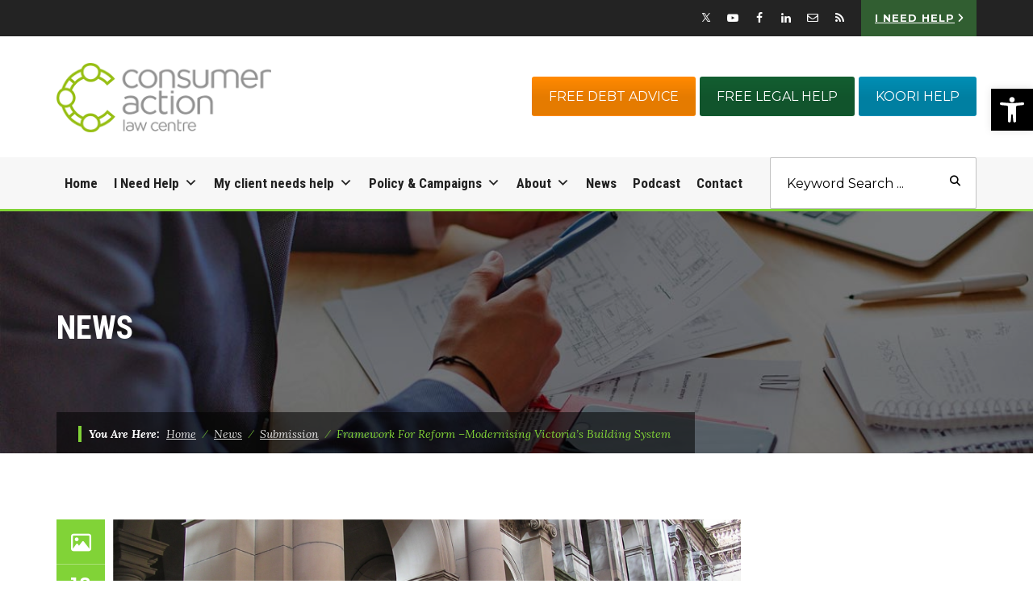

--- FILE ---
content_type: text/html; charset=utf-8
request_url: https://www.google.com/recaptcha/api2/anchor?ar=1&k=6LcHqwskAAAAAGW_cMaa74HJ-T25Fj0NPOvPMVJB&co=aHR0cHM6Ly9jb25zdW1lcmFjdGlvbi5vcmcuYXU6NDQz&hl=en&v=PoyoqOPhxBO7pBk68S4YbpHZ&size=invisible&anchor-ms=20000&execute-ms=30000&cb=7i1vqmxz4ptl
body_size: 48592
content:
<!DOCTYPE HTML><html dir="ltr" lang="en"><head><meta http-equiv="Content-Type" content="text/html; charset=UTF-8">
<meta http-equiv="X-UA-Compatible" content="IE=edge">
<title>reCAPTCHA</title>
<style type="text/css">
/* cyrillic-ext */
@font-face {
  font-family: 'Roboto';
  font-style: normal;
  font-weight: 400;
  font-stretch: 100%;
  src: url(//fonts.gstatic.com/s/roboto/v48/KFO7CnqEu92Fr1ME7kSn66aGLdTylUAMa3GUBHMdazTgWw.woff2) format('woff2');
  unicode-range: U+0460-052F, U+1C80-1C8A, U+20B4, U+2DE0-2DFF, U+A640-A69F, U+FE2E-FE2F;
}
/* cyrillic */
@font-face {
  font-family: 'Roboto';
  font-style: normal;
  font-weight: 400;
  font-stretch: 100%;
  src: url(//fonts.gstatic.com/s/roboto/v48/KFO7CnqEu92Fr1ME7kSn66aGLdTylUAMa3iUBHMdazTgWw.woff2) format('woff2');
  unicode-range: U+0301, U+0400-045F, U+0490-0491, U+04B0-04B1, U+2116;
}
/* greek-ext */
@font-face {
  font-family: 'Roboto';
  font-style: normal;
  font-weight: 400;
  font-stretch: 100%;
  src: url(//fonts.gstatic.com/s/roboto/v48/KFO7CnqEu92Fr1ME7kSn66aGLdTylUAMa3CUBHMdazTgWw.woff2) format('woff2');
  unicode-range: U+1F00-1FFF;
}
/* greek */
@font-face {
  font-family: 'Roboto';
  font-style: normal;
  font-weight: 400;
  font-stretch: 100%;
  src: url(//fonts.gstatic.com/s/roboto/v48/KFO7CnqEu92Fr1ME7kSn66aGLdTylUAMa3-UBHMdazTgWw.woff2) format('woff2');
  unicode-range: U+0370-0377, U+037A-037F, U+0384-038A, U+038C, U+038E-03A1, U+03A3-03FF;
}
/* math */
@font-face {
  font-family: 'Roboto';
  font-style: normal;
  font-weight: 400;
  font-stretch: 100%;
  src: url(//fonts.gstatic.com/s/roboto/v48/KFO7CnqEu92Fr1ME7kSn66aGLdTylUAMawCUBHMdazTgWw.woff2) format('woff2');
  unicode-range: U+0302-0303, U+0305, U+0307-0308, U+0310, U+0312, U+0315, U+031A, U+0326-0327, U+032C, U+032F-0330, U+0332-0333, U+0338, U+033A, U+0346, U+034D, U+0391-03A1, U+03A3-03A9, U+03B1-03C9, U+03D1, U+03D5-03D6, U+03F0-03F1, U+03F4-03F5, U+2016-2017, U+2034-2038, U+203C, U+2040, U+2043, U+2047, U+2050, U+2057, U+205F, U+2070-2071, U+2074-208E, U+2090-209C, U+20D0-20DC, U+20E1, U+20E5-20EF, U+2100-2112, U+2114-2115, U+2117-2121, U+2123-214F, U+2190, U+2192, U+2194-21AE, U+21B0-21E5, U+21F1-21F2, U+21F4-2211, U+2213-2214, U+2216-22FF, U+2308-230B, U+2310, U+2319, U+231C-2321, U+2336-237A, U+237C, U+2395, U+239B-23B7, U+23D0, U+23DC-23E1, U+2474-2475, U+25AF, U+25B3, U+25B7, U+25BD, U+25C1, U+25CA, U+25CC, U+25FB, U+266D-266F, U+27C0-27FF, U+2900-2AFF, U+2B0E-2B11, U+2B30-2B4C, U+2BFE, U+3030, U+FF5B, U+FF5D, U+1D400-1D7FF, U+1EE00-1EEFF;
}
/* symbols */
@font-face {
  font-family: 'Roboto';
  font-style: normal;
  font-weight: 400;
  font-stretch: 100%;
  src: url(//fonts.gstatic.com/s/roboto/v48/KFO7CnqEu92Fr1ME7kSn66aGLdTylUAMaxKUBHMdazTgWw.woff2) format('woff2');
  unicode-range: U+0001-000C, U+000E-001F, U+007F-009F, U+20DD-20E0, U+20E2-20E4, U+2150-218F, U+2190, U+2192, U+2194-2199, U+21AF, U+21E6-21F0, U+21F3, U+2218-2219, U+2299, U+22C4-22C6, U+2300-243F, U+2440-244A, U+2460-24FF, U+25A0-27BF, U+2800-28FF, U+2921-2922, U+2981, U+29BF, U+29EB, U+2B00-2BFF, U+4DC0-4DFF, U+FFF9-FFFB, U+10140-1018E, U+10190-1019C, U+101A0, U+101D0-101FD, U+102E0-102FB, U+10E60-10E7E, U+1D2C0-1D2D3, U+1D2E0-1D37F, U+1F000-1F0FF, U+1F100-1F1AD, U+1F1E6-1F1FF, U+1F30D-1F30F, U+1F315, U+1F31C, U+1F31E, U+1F320-1F32C, U+1F336, U+1F378, U+1F37D, U+1F382, U+1F393-1F39F, U+1F3A7-1F3A8, U+1F3AC-1F3AF, U+1F3C2, U+1F3C4-1F3C6, U+1F3CA-1F3CE, U+1F3D4-1F3E0, U+1F3ED, U+1F3F1-1F3F3, U+1F3F5-1F3F7, U+1F408, U+1F415, U+1F41F, U+1F426, U+1F43F, U+1F441-1F442, U+1F444, U+1F446-1F449, U+1F44C-1F44E, U+1F453, U+1F46A, U+1F47D, U+1F4A3, U+1F4B0, U+1F4B3, U+1F4B9, U+1F4BB, U+1F4BF, U+1F4C8-1F4CB, U+1F4D6, U+1F4DA, U+1F4DF, U+1F4E3-1F4E6, U+1F4EA-1F4ED, U+1F4F7, U+1F4F9-1F4FB, U+1F4FD-1F4FE, U+1F503, U+1F507-1F50B, U+1F50D, U+1F512-1F513, U+1F53E-1F54A, U+1F54F-1F5FA, U+1F610, U+1F650-1F67F, U+1F687, U+1F68D, U+1F691, U+1F694, U+1F698, U+1F6AD, U+1F6B2, U+1F6B9-1F6BA, U+1F6BC, U+1F6C6-1F6CF, U+1F6D3-1F6D7, U+1F6E0-1F6EA, U+1F6F0-1F6F3, U+1F6F7-1F6FC, U+1F700-1F7FF, U+1F800-1F80B, U+1F810-1F847, U+1F850-1F859, U+1F860-1F887, U+1F890-1F8AD, U+1F8B0-1F8BB, U+1F8C0-1F8C1, U+1F900-1F90B, U+1F93B, U+1F946, U+1F984, U+1F996, U+1F9E9, U+1FA00-1FA6F, U+1FA70-1FA7C, U+1FA80-1FA89, U+1FA8F-1FAC6, U+1FACE-1FADC, U+1FADF-1FAE9, U+1FAF0-1FAF8, U+1FB00-1FBFF;
}
/* vietnamese */
@font-face {
  font-family: 'Roboto';
  font-style: normal;
  font-weight: 400;
  font-stretch: 100%;
  src: url(//fonts.gstatic.com/s/roboto/v48/KFO7CnqEu92Fr1ME7kSn66aGLdTylUAMa3OUBHMdazTgWw.woff2) format('woff2');
  unicode-range: U+0102-0103, U+0110-0111, U+0128-0129, U+0168-0169, U+01A0-01A1, U+01AF-01B0, U+0300-0301, U+0303-0304, U+0308-0309, U+0323, U+0329, U+1EA0-1EF9, U+20AB;
}
/* latin-ext */
@font-face {
  font-family: 'Roboto';
  font-style: normal;
  font-weight: 400;
  font-stretch: 100%;
  src: url(//fonts.gstatic.com/s/roboto/v48/KFO7CnqEu92Fr1ME7kSn66aGLdTylUAMa3KUBHMdazTgWw.woff2) format('woff2');
  unicode-range: U+0100-02BA, U+02BD-02C5, U+02C7-02CC, U+02CE-02D7, U+02DD-02FF, U+0304, U+0308, U+0329, U+1D00-1DBF, U+1E00-1E9F, U+1EF2-1EFF, U+2020, U+20A0-20AB, U+20AD-20C0, U+2113, U+2C60-2C7F, U+A720-A7FF;
}
/* latin */
@font-face {
  font-family: 'Roboto';
  font-style: normal;
  font-weight: 400;
  font-stretch: 100%;
  src: url(//fonts.gstatic.com/s/roboto/v48/KFO7CnqEu92Fr1ME7kSn66aGLdTylUAMa3yUBHMdazQ.woff2) format('woff2');
  unicode-range: U+0000-00FF, U+0131, U+0152-0153, U+02BB-02BC, U+02C6, U+02DA, U+02DC, U+0304, U+0308, U+0329, U+2000-206F, U+20AC, U+2122, U+2191, U+2193, U+2212, U+2215, U+FEFF, U+FFFD;
}
/* cyrillic-ext */
@font-face {
  font-family: 'Roboto';
  font-style: normal;
  font-weight: 500;
  font-stretch: 100%;
  src: url(//fonts.gstatic.com/s/roboto/v48/KFO7CnqEu92Fr1ME7kSn66aGLdTylUAMa3GUBHMdazTgWw.woff2) format('woff2');
  unicode-range: U+0460-052F, U+1C80-1C8A, U+20B4, U+2DE0-2DFF, U+A640-A69F, U+FE2E-FE2F;
}
/* cyrillic */
@font-face {
  font-family: 'Roboto';
  font-style: normal;
  font-weight: 500;
  font-stretch: 100%;
  src: url(//fonts.gstatic.com/s/roboto/v48/KFO7CnqEu92Fr1ME7kSn66aGLdTylUAMa3iUBHMdazTgWw.woff2) format('woff2');
  unicode-range: U+0301, U+0400-045F, U+0490-0491, U+04B0-04B1, U+2116;
}
/* greek-ext */
@font-face {
  font-family: 'Roboto';
  font-style: normal;
  font-weight: 500;
  font-stretch: 100%;
  src: url(//fonts.gstatic.com/s/roboto/v48/KFO7CnqEu92Fr1ME7kSn66aGLdTylUAMa3CUBHMdazTgWw.woff2) format('woff2');
  unicode-range: U+1F00-1FFF;
}
/* greek */
@font-face {
  font-family: 'Roboto';
  font-style: normal;
  font-weight: 500;
  font-stretch: 100%;
  src: url(//fonts.gstatic.com/s/roboto/v48/KFO7CnqEu92Fr1ME7kSn66aGLdTylUAMa3-UBHMdazTgWw.woff2) format('woff2');
  unicode-range: U+0370-0377, U+037A-037F, U+0384-038A, U+038C, U+038E-03A1, U+03A3-03FF;
}
/* math */
@font-face {
  font-family: 'Roboto';
  font-style: normal;
  font-weight: 500;
  font-stretch: 100%;
  src: url(//fonts.gstatic.com/s/roboto/v48/KFO7CnqEu92Fr1ME7kSn66aGLdTylUAMawCUBHMdazTgWw.woff2) format('woff2');
  unicode-range: U+0302-0303, U+0305, U+0307-0308, U+0310, U+0312, U+0315, U+031A, U+0326-0327, U+032C, U+032F-0330, U+0332-0333, U+0338, U+033A, U+0346, U+034D, U+0391-03A1, U+03A3-03A9, U+03B1-03C9, U+03D1, U+03D5-03D6, U+03F0-03F1, U+03F4-03F5, U+2016-2017, U+2034-2038, U+203C, U+2040, U+2043, U+2047, U+2050, U+2057, U+205F, U+2070-2071, U+2074-208E, U+2090-209C, U+20D0-20DC, U+20E1, U+20E5-20EF, U+2100-2112, U+2114-2115, U+2117-2121, U+2123-214F, U+2190, U+2192, U+2194-21AE, U+21B0-21E5, U+21F1-21F2, U+21F4-2211, U+2213-2214, U+2216-22FF, U+2308-230B, U+2310, U+2319, U+231C-2321, U+2336-237A, U+237C, U+2395, U+239B-23B7, U+23D0, U+23DC-23E1, U+2474-2475, U+25AF, U+25B3, U+25B7, U+25BD, U+25C1, U+25CA, U+25CC, U+25FB, U+266D-266F, U+27C0-27FF, U+2900-2AFF, U+2B0E-2B11, U+2B30-2B4C, U+2BFE, U+3030, U+FF5B, U+FF5D, U+1D400-1D7FF, U+1EE00-1EEFF;
}
/* symbols */
@font-face {
  font-family: 'Roboto';
  font-style: normal;
  font-weight: 500;
  font-stretch: 100%;
  src: url(//fonts.gstatic.com/s/roboto/v48/KFO7CnqEu92Fr1ME7kSn66aGLdTylUAMaxKUBHMdazTgWw.woff2) format('woff2');
  unicode-range: U+0001-000C, U+000E-001F, U+007F-009F, U+20DD-20E0, U+20E2-20E4, U+2150-218F, U+2190, U+2192, U+2194-2199, U+21AF, U+21E6-21F0, U+21F3, U+2218-2219, U+2299, U+22C4-22C6, U+2300-243F, U+2440-244A, U+2460-24FF, U+25A0-27BF, U+2800-28FF, U+2921-2922, U+2981, U+29BF, U+29EB, U+2B00-2BFF, U+4DC0-4DFF, U+FFF9-FFFB, U+10140-1018E, U+10190-1019C, U+101A0, U+101D0-101FD, U+102E0-102FB, U+10E60-10E7E, U+1D2C0-1D2D3, U+1D2E0-1D37F, U+1F000-1F0FF, U+1F100-1F1AD, U+1F1E6-1F1FF, U+1F30D-1F30F, U+1F315, U+1F31C, U+1F31E, U+1F320-1F32C, U+1F336, U+1F378, U+1F37D, U+1F382, U+1F393-1F39F, U+1F3A7-1F3A8, U+1F3AC-1F3AF, U+1F3C2, U+1F3C4-1F3C6, U+1F3CA-1F3CE, U+1F3D4-1F3E0, U+1F3ED, U+1F3F1-1F3F3, U+1F3F5-1F3F7, U+1F408, U+1F415, U+1F41F, U+1F426, U+1F43F, U+1F441-1F442, U+1F444, U+1F446-1F449, U+1F44C-1F44E, U+1F453, U+1F46A, U+1F47D, U+1F4A3, U+1F4B0, U+1F4B3, U+1F4B9, U+1F4BB, U+1F4BF, U+1F4C8-1F4CB, U+1F4D6, U+1F4DA, U+1F4DF, U+1F4E3-1F4E6, U+1F4EA-1F4ED, U+1F4F7, U+1F4F9-1F4FB, U+1F4FD-1F4FE, U+1F503, U+1F507-1F50B, U+1F50D, U+1F512-1F513, U+1F53E-1F54A, U+1F54F-1F5FA, U+1F610, U+1F650-1F67F, U+1F687, U+1F68D, U+1F691, U+1F694, U+1F698, U+1F6AD, U+1F6B2, U+1F6B9-1F6BA, U+1F6BC, U+1F6C6-1F6CF, U+1F6D3-1F6D7, U+1F6E0-1F6EA, U+1F6F0-1F6F3, U+1F6F7-1F6FC, U+1F700-1F7FF, U+1F800-1F80B, U+1F810-1F847, U+1F850-1F859, U+1F860-1F887, U+1F890-1F8AD, U+1F8B0-1F8BB, U+1F8C0-1F8C1, U+1F900-1F90B, U+1F93B, U+1F946, U+1F984, U+1F996, U+1F9E9, U+1FA00-1FA6F, U+1FA70-1FA7C, U+1FA80-1FA89, U+1FA8F-1FAC6, U+1FACE-1FADC, U+1FADF-1FAE9, U+1FAF0-1FAF8, U+1FB00-1FBFF;
}
/* vietnamese */
@font-face {
  font-family: 'Roboto';
  font-style: normal;
  font-weight: 500;
  font-stretch: 100%;
  src: url(//fonts.gstatic.com/s/roboto/v48/KFO7CnqEu92Fr1ME7kSn66aGLdTylUAMa3OUBHMdazTgWw.woff2) format('woff2');
  unicode-range: U+0102-0103, U+0110-0111, U+0128-0129, U+0168-0169, U+01A0-01A1, U+01AF-01B0, U+0300-0301, U+0303-0304, U+0308-0309, U+0323, U+0329, U+1EA0-1EF9, U+20AB;
}
/* latin-ext */
@font-face {
  font-family: 'Roboto';
  font-style: normal;
  font-weight: 500;
  font-stretch: 100%;
  src: url(//fonts.gstatic.com/s/roboto/v48/KFO7CnqEu92Fr1ME7kSn66aGLdTylUAMa3KUBHMdazTgWw.woff2) format('woff2');
  unicode-range: U+0100-02BA, U+02BD-02C5, U+02C7-02CC, U+02CE-02D7, U+02DD-02FF, U+0304, U+0308, U+0329, U+1D00-1DBF, U+1E00-1E9F, U+1EF2-1EFF, U+2020, U+20A0-20AB, U+20AD-20C0, U+2113, U+2C60-2C7F, U+A720-A7FF;
}
/* latin */
@font-face {
  font-family: 'Roboto';
  font-style: normal;
  font-weight: 500;
  font-stretch: 100%;
  src: url(//fonts.gstatic.com/s/roboto/v48/KFO7CnqEu92Fr1ME7kSn66aGLdTylUAMa3yUBHMdazQ.woff2) format('woff2');
  unicode-range: U+0000-00FF, U+0131, U+0152-0153, U+02BB-02BC, U+02C6, U+02DA, U+02DC, U+0304, U+0308, U+0329, U+2000-206F, U+20AC, U+2122, U+2191, U+2193, U+2212, U+2215, U+FEFF, U+FFFD;
}
/* cyrillic-ext */
@font-face {
  font-family: 'Roboto';
  font-style: normal;
  font-weight: 900;
  font-stretch: 100%;
  src: url(//fonts.gstatic.com/s/roboto/v48/KFO7CnqEu92Fr1ME7kSn66aGLdTylUAMa3GUBHMdazTgWw.woff2) format('woff2');
  unicode-range: U+0460-052F, U+1C80-1C8A, U+20B4, U+2DE0-2DFF, U+A640-A69F, U+FE2E-FE2F;
}
/* cyrillic */
@font-face {
  font-family: 'Roboto';
  font-style: normal;
  font-weight: 900;
  font-stretch: 100%;
  src: url(//fonts.gstatic.com/s/roboto/v48/KFO7CnqEu92Fr1ME7kSn66aGLdTylUAMa3iUBHMdazTgWw.woff2) format('woff2');
  unicode-range: U+0301, U+0400-045F, U+0490-0491, U+04B0-04B1, U+2116;
}
/* greek-ext */
@font-face {
  font-family: 'Roboto';
  font-style: normal;
  font-weight: 900;
  font-stretch: 100%;
  src: url(//fonts.gstatic.com/s/roboto/v48/KFO7CnqEu92Fr1ME7kSn66aGLdTylUAMa3CUBHMdazTgWw.woff2) format('woff2');
  unicode-range: U+1F00-1FFF;
}
/* greek */
@font-face {
  font-family: 'Roboto';
  font-style: normal;
  font-weight: 900;
  font-stretch: 100%;
  src: url(//fonts.gstatic.com/s/roboto/v48/KFO7CnqEu92Fr1ME7kSn66aGLdTylUAMa3-UBHMdazTgWw.woff2) format('woff2');
  unicode-range: U+0370-0377, U+037A-037F, U+0384-038A, U+038C, U+038E-03A1, U+03A3-03FF;
}
/* math */
@font-face {
  font-family: 'Roboto';
  font-style: normal;
  font-weight: 900;
  font-stretch: 100%;
  src: url(//fonts.gstatic.com/s/roboto/v48/KFO7CnqEu92Fr1ME7kSn66aGLdTylUAMawCUBHMdazTgWw.woff2) format('woff2');
  unicode-range: U+0302-0303, U+0305, U+0307-0308, U+0310, U+0312, U+0315, U+031A, U+0326-0327, U+032C, U+032F-0330, U+0332-0333, U+0338, U+033A, U+0346, U+034D, U+0391-03A1, U+03A3-03A9, U+03B1-03C9, U+03D1, U+03D5-03D6, U+03F0-03F1, U+03F4-03F5, U+2016-2017, U+2034-2038, U+203C, U+2040, U+2043, U+2047, U+2050, U+2057, U+205F, U+2070-2071, U+2074-208E, U+2090-209C, U+20D0-20DC, U+20E1, U+20E5-20EF, U+2100-2112, U+2114-2115, U+2117-2121, U+2123-214F, U+2190, U+2192, U+2194-21AE, U+21B0-21E5, U+21F1-21F2, U+21F4-2211, U+2213-2214, U+2216-22FF, U+2308-230B, U+2310, U+2319, U+231C-2321, U+2336-237A, U+237C, U+2395, U+239B-23B7, U+23D0, U+23DC-23E1, U+2474-2475, U+25AF, U+25B3, U+25B7, U+25BD, U+25C1, U+25CA, U+25CC, U+25FB, U+266D-266F, U+27C0-27FF, U+2900-2AFF, U+2B0E-2B11, U+2B30-2B4C, U+2BFE, U+3030, U+FF5B, U+FF5D, U+1D400-1D7FF, U+1EE00-1EEFF;
}
/* symbols */
@font-face {
  font-family: 'Roboto';
  font-style: normal;
  font-weight: 900;
  font-stretch: 100%;
  src: url(//fonts.gstatic.com/s/roboto/v48/KFO7CnqEu92Fr1ME7kSn66aGLdTylUAMaxKUBHMdazTgWw.woff2) format('woff2');
  unicode-range: U+0001-000C, U+000E-001F, U+007F-009F, U+20DD-20E0, U+20E2-20E4, U+2150-218F, U+2190, U+2192, U+2194-2199, U+21AF, U+21E6-21F0, U+21F3, U+2218-2219, U+2299, U+22C4-22C6, U+2300-243F, U+2440-244A, U+2460-24FF, U+25A0-27BF, U+2800-28FF, U+2921-2922, U+2981, U+29BF, U+29EB, U+2B00-2BFF, U+4DC0-4DFF, U+FFF9-FFFB, U+10140-1018E, U+10190-1019C, U+101A0, U+101D0-101FD, U+102E0-102FB, U+10E60-10E7E, U+1D2C0-1D2D3, U+1D2E0-1D37F, U+1F000-1F0FF, U+1F100-1F1AD, U+1F1E6-1F1FF, U+1F30D-1F30F, U+1F315, U+1F31C, U+1F31E, U+1F320-1F32C, U+1F336, U+1F378, U+1F37D, U+1F382, U+1F393-1F39F, U+1F3A7-1F3A8, U+1F3AC-1F3AF, U+1F3C2, U+1F3C4-1F3C6, U+1F3CA-1F3CE, U+1F3D4-1F3E0, U+1F3ED, U+1F3F1-1F3F3, U+1F3F5-1F3F7, U+1F408, U+1F415, U+1F41F, U+1F426, U+1F43F, U+1F441-1F442, U+1F444, U+1F446-1F449, U+1F44C-1F44E, U+1F453, U+1F46A, U+1F47D, U+1F4A3, U+1F4B0, U+1F4B3, U+1F4B9, U+1F4BB, U+1F4BF, U+1F4C8-1F4CB, U+1F4D6, U+1F4DA, U+1F4DF, U+1F4E3-1F4E6, U+1F4EA-1F4ED, U+1F4F7, U+1F4F9-1F4FB, U+1F4FD-1F4FE, U+1F503, U+1F507-1F50B, U+1F50D, U+1F512-1F513, U+1F53E-1F54A, U+1F54F-1F5FA, U+1F610, U+1F650-1F67F, U+1F687, U+1F68D, U+1F691, U+1F694, U+1F698, U+1F6AD, U+1F6B2, U+1F6B9-1F6BA, U+1F6BC, U+1F6C6-1F6CF, U+1F6D3-1F6D7, U+1F6E0-1F6EA, U+1F6F0-1F6F3, U+1F6F7-1F6FC, U+1F700-1F7FF, U+1F800-1F80B, U+1F810-1F847, U+1F850-1F859, U+1F860-1F887, U+1F890-1F8AD, U+1F8B0-1F8BB, U+1F8C0-1F8C1, U+1F900-1F90B, U+1F93B, U+1F946, U+1F984, U+1F996, U+1F9E9, U+1FA00-1FA6F, U+1FA70-1FA7C, U+1FA80-1FA89, U+1FA8F-1FAC6, U+1FACE-1FADC, U+1FADF-1FAE9, U+1FAF0-1FAF8, U+1FB00-1FBFF;
}
/* vietnamese */
@font-face {
  font-family: 'Roboto';
  font-style: normal;
  font-weight: 900;
  font-stretch: 100%;
  src: url(//fonts.gstatic.com/s/roboto/v48/KFO7CnqEu92Fr1ME7kSn66aGLdTylUAMa3OUBHMdazTgWw.woff2) format('woff2');
  unicode-range: U+0102-0103, U+0110-0111, U+0128-0129, U+0168-0169, U+01A0-01A1, U+01AF-01B0, U+0300-0301, U+0303-0304, U+0308-0309, U+0323, U+0329, U+1EA0-1EF9, U+20AB;
}
/* latin-ext */
@font-face {
  font-family: 'Roboto';
  font-style: normal;
  font-weight: 900;
  font-stretch: 100%;
  src: url(//fonts.gstatic.com/s/roboto/v48/KFO7CnqEu92Fr1ME7kSn66aGLdTylUAMa3KUBHMdazTgWw.woff2) format('woff2');
  unicode-range: U+0100-02BA, U+02BD-02C5, U+02C7-02CC, U+02CE-02D7, U+02DD-02FF, U+0304, U+0308, U+0329, U+1D00-1DBF, U+1E00-1E9F, U+1EF2-1EFF, U+2020, U+20A0-20AB, U+20AD-20C0, U+2113, U+2C60-2C7F, U+A720-A7FF;
}
/* latin */
@font-face {
  font-family: 'Roboto';
  font-style: normal;
  font-weight: 900;
  font-stretch: 100%;
  src: url(//fonts.gstatic.com/s/roboto/v48/KFO7CnqEu92Fr1ME7kSn66aGLdTylUAMa3yUBHMdazQ.woff2) format('woff2');
  unicode-range: U+0000-00FF, U+0131, U+0152-0153, U+02BB-02BC, U+02C6, U+02DA, U+02DC, U+0304, U+0308, U+0329, U+2000-206F, U+20AC, U+2122, U+2191, U+2193, U+2212, U+2215, U+FEFF, U+FFFD;
}

</style>
<link rel="stylesheet" type="text/css" href="https://www.gstatic.com/recaptcha/releases/PoyoqOPhxBO7pBk68S4YbpHZ/styles__ltr.css">
<script nonce="KAt2lWo2mq4BSyMphTJ1gw" type="text/javascript">window['__recaptcha_api'] = 'https://www.google.com/recaptcha/api2/';</script>
<script type="text/javascript" src="https://www.gstatic.com/recaptcha/releases/PoyoqOPhxBO7pBk68S4YbpHZ/recaptcha__en.js" nonce="KAt2lWo2mq4BSyMphTJ1gw">
      
    </script></head>
<body><div id="rc-anchor-alert" class="rc-anchor-alert"></div>
<input type="hidden" id="recaptcha-token" value="[base64]">
<script type="text/javascript" nonce="KAt2lWo2mq4BSyMphTJ1gw">
      recaptcha.anchor.Main.init("[\x22ainput\x22,[\x22bgdata\x22,\x22\x22,\[base64]/[base64]/UltIKytdPWE6KGE8MjA0OD9SW0grK109YT4+NnwxOTI6KChhJjY0NTEyKT09NTUyOTYmJnErMTxoLmxlbmd0aCYmKGguY2hhckNvZGVBdChxKzEpJjY0NTEyKT09NTYzMjA/[base64]/MjU1OlI/[base64]/[base64]/[base64]/[base64]/[base64]/[base64]/[base64]/[base64]/[base64]/[base64]\x22,\[base64]\x22,\x22w4QCw5wNwoBzwpYoc0ZSAE1DTsKvw5LDkMKtc2/[base64]/[base64]/DpsKrwox5BsODTF7DgxwCwpBlw5pBBVgGwqrDkMO2w7ggDG5xDjHCtMKANcK7TcO9w7ZlOCcfwoI5w6bCjksVw6rDs8K2DsOsEcKGC8KXXFDCqEByU0PDosK0wr1lHMO/w6DDi8KFcH3CnTbDl8OKNMKjwpAFwrzChsODwo/DlcKRZcORw5jCr3EXdMOrwp/Ck8O2CE/DnEEnA8OKHXx0w4DDtsOeQ1LDqV45X8OywqNtbEZHZAjDs8KAw7FVesOjMXPCiiDDpcKdw4tDwpIgwpHDm0rDpX4nwqfCusK8wo5XAsKHacO1EQ/CqMKFMGo9wqdGEUQjQmzClcKlwqUsQExUNsKAwrXCgG7DrsKew61Pw61YwqTDucKmHkk4ScOzKDfCoC/DksOww7hGOljCiMKDR2PDnMKxw64bw5Ftwot4BG3DvsO1NMKNV8KBVW5XwpHDrkh3EwXCgVxqKMK+Axt0wpHCosKRD3fDg8KWKcKbw4nCkMO8KcOzwpQuwpXDu8KCPcOSw5rCq8KCXMKxB3TCjjHCqD4gW8KGw7/[base64]/DiMKJwrBuVsOmw7DCmDocQlXDgUfDhMOvw6gfw7DDj8KRwo3DlTDDo0bClSXDosOrwq9nw4BqdsK7wqJ0emcQd8K5e1FVDMKCwrdiw6vCiBzDl1rDvErCk8KNwpXCij3DmsKOwp/DuD3DgsOxw5jCqg0Zw7YBw79nw7k/UE0hSsKiw5YrwpfDp8OGw6nDrsKGWRjCtcKwTkg+dMK2dMKFVMK1woN7OMKwwrk8IzrDkcKxwoLCl19iwo3DmzHDjBrCiwY8DldAwq/Cm3zChMKhc8ODwrEwEcO4FsKCwqvCqH1VfnQdL8KVw4gowqpIwqFTw6zDtD3CuMOAw6sMw57CtW4qw7sibMOGZE/CiMKiw5/DjAvDocKuw7bCjzhNwrZRwqZCwpFdw5YrFsOVOUHDm2jCgMOsOn/CrsKWw7bClsOAIzlkw6bDtTNkfATDuk/DmFAAwqlPwrLDhMKrIzAdwqg9VsK+LAvDgV1pTMKRwrfDpRLCr8KfwrkhWhfCrxhsLUPCh2oIw7bCh0Vfw7zCsMKGcELCsMOow5XDmR0jK2Elw5l2HV3Cs1ZlwqLDp8K1wpTDpjjCqsOaVU/ClErDhmFsFR0hw7MJYsO8LMKDw5LChQ7DnE7Dslx7VkkbwrsrOsKpwrtyw44mQQ4ZNcOWJW7CvsOIW1IIwpDDh1zCvknDmz3Cp1hzSjlewqYRw4XCm3bCnkvCqcK3w6IBw4nCj08GDwJiwobCp3EuIyRMMDnCi8OLw7EhwrR/w6E+M8OZAMKcwp0wwpYsHk/CscKnwq1nwrrCkSIDwqwAdMOyw6LDucKKI8KZN1vCpcKnw4DDsANLcDVvwoALSsKwD8ODBjrCscOTwrTDtMKmWsKkN3kVCGxZwozCtn4dw4/DuAHCoVAxwrHCmsOJw6vDtmvDj8KHW1QIDsKwwrzDjFlzwoDDu8OYwpTDocKWDG7DkmZHdRhCcz/[base64]/CocKSfcO0c8O5AsKLV8KuPsO6fQPCkyZeEsKLwojDrsKbwojCo04nb8KdwqLDmcOTV3EPwqjDu8KTFXLCl3QPejzCoA8CUMOoVh/[base64]/CksK1w7vDvsKQKkbDiWLCs3/Dr8KOPMOjUGpGS1s0wq/[base64]/w4/[base64]/CpRXCj8KywrczKXvDo8KVKcOkwqZ7OH/DiMKAF8Klw6bClMO/csKGMD0hU8OqCCpcwo/[base64]/T8OBGMOWwprCp8KswoxkEcK7esKyPMKAw5xHRMOyFlorOMOyGirDpcOew6xTHcOtBgzDvsKhw5vDnsKzw6Q7ZBFIVCU9w5/DoE59wq5CVyTDsXjDt8KxL8KDw5zDrwYYe2nCnyDDqGPDtsKUJsOqw4TCuw7Ct3LCpsOcf18lNcO+J8KhbCUBCgJ3wpfCoXVkw4/Cu8OXwpEcw7zCqcKlw6gXG3M9MMOHw5HDkxJ7OsKgXnYEKBxcw7odIMKDwoDDnzJhaGlDDMO+wqMowpoyworCgcO1w5glScORNcOSRh/DvcOPwoFNOMKPdVtdacKAGxXDhjUZwr0IPMO7A8Oyw40IXghOf8KqBFPDmDVqAHLCvVbDrj5LQ8Oyw6LCrMKXbBFWwog5wr1xw6FIYg8ZwrA2woHCsD3CncKPFmINO8OMERMuwoQBfGQgAHgUahhbTsK4TsOrdcOaHSXCmQrDrStkwqQRCgIawrbCssKpw5nDjMK/WG/DuiNuwppVw6B2f8KqVn/DsnALQsOsA8KBw5bCp8KZcl1QJ8KZEGR+w4/Cnl0yNUgJZB5YOBQAZ8KcKcOVw7cRbsOGBMOmR8KePsOTOcO7FsKZF8Omw6gbwrsZfsO0w5seRAwcEU96JcKCeD9SBnhowpnCicK/w4F8w65hw44ow5RmNgdmSHrDhMOGw58+RUHCjMO9WsKQw4HDncOzHsKteB3DtGXCrSc1wo3Cu8OAUAfCusOEesKwwqsEw4TDuik6wo10ET4Bw6TDvz/[base64]/CgxbClUExLcKqw5LDi8KKwotQDcKJYcK/wp0Xw5nCrEh/Z8OsUcODSlwpw7vCtylSw48MVcK8esKpRBLDmkdyG8OKwqzDrz/[base64]/DqWnDvkczw4QIwrrDgMK6w4vDqjYAfMOAw53CjsKvWsO/wqfDoMOXw6zDnToOwpJHwoYww79Uw7zDsSs1w4ooDVLCi8O/Ux3DoEbCucO7BcOLw4dzw5oAJcOMwrnDncOHK3/Cs30eGiHDgjR3wpIYw6DDsEYvWX7CqQITWMK7UUxjw5kVPm1rwrXCl8KOLHNOwptFwpl0w6wCOcOJdcOKw4LCs8KGwq3DsMO+w79JwofCmChmwpzDmwDCl8KJCRXCqyzDnMOILMOKAwUDw6YFw4ZKAUPCowJswrgPwr5XD3YOU8K9AsOIQcKSEsO9w7pWw5XCl8OEKH/Cin5cwqMnMsKKw6zDtF9BVUPDsDvDgUNIw5rCmAloRcOEIiTCqHLCsB52cmrCusOtw41xScKZH8K3wrRnwrc/wpseKzh7w6HDjMOiw7TCr20YwpbDv0MkDzFEGMOUwo3CkUXCoW8xwrLCtSovRVYGGsO/C1vDnsKYw47Do8OBT2fDkgZ9GMKvwol/[base64]/[base64]/wrkNw6I8w6cncQMFNMK3HsKNwoAGKkbDuiLDnMOXa3wpAMKSAm5yw6MKwqbDp8O0w4/Cu8KSJsK3SMO/V2vDp8KoLsKgw6/CoMOHBMOsw6XCtFbDoUHCvQDDrS0sJcK1RsOadyXDlMK0I1wDwpzCuyHCsnQ7wpnDvsK0w6U/wq/[base64]/Ct1owNUHDtMKOHcKYQRfDgDxnK8K1wq1xICHCszNJw7J/w6fCnsOvwqokH3LDgELCuxgXwprDhB0cw6LDngpxw5LClU9WwpXCih8ew7Erw7MVw7oMw5NHwrEaM8K5w6/DhGnCocKnYcK0MsOFwpHDlCwiTHUsQ8K9w7PCg8OQGcOWwrl7woUAKAVkwqnCnEIFw4/Ckh8fw6bCmkJew4A3w7DClzYtwoglw5fCs8KbUl/DmB5zZMOcVsORwq3Cj8OJLCc4NsOHw4zCqw/[base64]/DWbCn8Ktw5AENGDClhnDow4jEMKmXEwkw77CtnjCtMOYFWnCrkhTw4FowonCp8KQw5vCnMKGcy7Cgk3CpsKow5LCt8O3JMO/w5oMwo3CgMKANkIJZhA2McKtwoXChnXDgHTCsxkewp4uwoLCicOjT8K3LgnCtns9YsKjwqTCoEdRakl+wq7CjU4kw4IVHj7DuADCp1c9D8K8wpPDucKPw6waEnrDmcKSwovClsO4HcKNacOvbcK0w57DoFzCphDCtcO8CMKsGS/CnyNgBcOswpUQQ8OOwpFrNcKJw6Zow4JJDMO4woLDhcKjbmQmw6bDu8O8GS/DqAbCvsOGH2bDjzp1fipNwrbCu2XDsgLDvw4Le3HDrzPCtUUOTGs1wq7DgMODY07Dq2t7MBBAW8Oiw7zDrXFvw40xwqg0w71hw6HDs8KZHHDDj8K1wqMlw4PDmUMXw59OFEtTE0bCvFrDonUgw7kPV8OwRikgw7rCrcOxwrLDvQcnJsOZwrVjaUg1woTCpsK2wo/[base64]/EBlCKsKPw7LDiljDkADCgXnCtFRtGcKIXcOfw55Xwo84wrJwDSTCmcKubjDDjMKqfsKkw4USw78nWcOTw7rCisOLw5HCiQPDgsORwpDCr8OtWlnCmk47T8OLw4/DqsKywqd0DCUUIRLCvxZhwovDklkhw5TCssO8w4fCvMOgwofCglHDlsOawqTDo0nClw/[base64]/CgAhnEcOSw5oBLzvCksKWJ0khw4E6AMOaCxtHUMOmwqFXQMKPw6PDmFXCs8KCwrM2w69aHcODw5AOWV8BDDNxw482fTbDn34Yw4bDnsKGVWwpa8K9HMKCBwhTw7fCilF4ehhvGcKrwo7Dswwhw7Z4w6J9J0rDkE3ChcK8NMKGwrTDu8Odwr/DtcOrMhPCmsKLTxPCm8Oiw7Ryw5XDoMOgwpo6XcKwwqFKwoo7wrDDq10nwqhGHcOzwqAlJsOZw6LCgcOBw5g7woDDpcONesKGw6QLw7/DvzFeJcODw6Vrw7jCgnXCnDjDqDkPwrNebnXCsVzDgC4rwpbDq8OnUwJaw5BKO0bCgcOMwprCmBvDgzLDojbDrsO4wqFSw54cw5bChk3CjcKmUMKmw5kXRnN/w6EUw6BhUVoJPcKPw5xAwoTDni4fwrjClnzCh3DCrmxDwqnCgMKhwrPChgchwqxMw4JsRcKcw7/DkMOHwpLDo8O/UFsFw6DCp8K2bx/DtMONw7cMw67DisKSw65yUELCi8KEByjDu8KXwrBgKh1/wrkVJ8K9w63DisOZHWlvwo0pd8Opwo10PDlcw55va0DDlsO4TTfDtFUpS8O5wrzCi8Otw6PDo8Kkw5Nyw7HCksKTwopqwojDmsOAwrjCtcKrfhcjw6DCoMODw4nDoQBKIENAw4HDhcKQOG3DrFnDnMKrUV/[base64]/w4XCkm3DjsKnGnnCgsOoOEdjXlIBHsOQwr7DqmHDu8Ovw5DDvlzDusOtVnHDtA5CwrpYw4N2wqbCrsKdw5sSGsKhGkrCgBPDuQ3CmA3Dln9rw4HDk8KAOS0PwrMxYcO3wq4PfMOvGmF4QMOrd8OVXMOAwr/[base64]/CnsO/woEKZcOCwqYKS8ODFsOuH8OOAXVZwpU5wrdZw73Dq3jDqh3CnsKRwo3Ch8KTH8Klw4zCojzDucOHWcOZfGkXLjleFMOCwobCniAWw7rCoH3CqxLDhitfwqDCq8K+w6xvLlcgw4DCsnXDjsKPOG4bw4dnOMK0w5c4wqJ/w7PDiG3DqFV6w7UTwrkNw6fDqsOkwo3DpcKrw4QmOcKMw4HChwrDh8OIS3PCi2jDrMOCHADCo8KeZXzCp8OwwpMoLxkZwq/Di1g7TMOrVcO3wq/ChBfCksKVYsOqwq/DvghEBwvCkSjDp8KBwq9qwqbCicOIworDvyPChMKFw5rCtQ0IwpnCphfDp8KXGiE/LDTDs8OcXwnDrcK9wpMOw5TCtG5Xwolcw6XDjz/CtMOywr/Ct8O1RMKWJ8Kyd8KBF8K9w60KUMOfwpvChk1PQMKbKMKlZ8KVEsOWDQPDusKFwr84bTXCjiLDjMOiw4zClRsewq1Iwp/DhxbCmiZXwrTDvsKzw4LDn0Bzw7ZAGsKha8ONwoBCScKcNHYSw5TCnFzCjsKHwosaFMKpLQMYw5Iqw74jQT7Dog8Bw40fw6h2w5fCh13Ci3Jgw7XDhgdgJmjCiXlowo3Ch2zDuEzCvcKbZDhew7rDnAvCkRnDpcKZwqrChMKIw4owwrt2JGHDtGM8wqXCkcOpJsOXwp/DgMKmwrdTLMOFEMKHwq9Hw4YtUhg1YgzDkMOdw6fCowfCgTjDqUTDilx4XV8cNwDCrMO4Rkw+w5vDvMKtw6VLD8OQw7FRFyvDvxsCw7fCjsKRw7nDo00ycBLCilNewrcPLMO/[base64]/KMKGfhfDgkQIYsKmEiJ5wrHCpcK8c8OiInQtwqZQYsOPIsKUw7Q2w5zCrMOZDnYkw6ZlwqHCrgnDhMOiXMOERiLDg8Kgw5lywro5wrLDkELDjBd/w5QydRDDs2hTLsOKwrDCpAkiw7DClcOWU0Izw47CksOww53DvMO9UR92wqAJwp/DtAU/[base64]/DmMO/w6ITf8OBB8OCwrfDpMO3wo1mTGAYw710w4DClA/[base64]/Ds8Otw4TDqHo3ScKcCsK1M8OBw78CIcKCXMK6wqTDimHClMOTwowFwprCpSUVA3vCksKOw516Hn8Yw5t9w7gnZ8K/w6HCskk6w4ceDCzDtcKFw7JWwoLDqsKXWMKDaCtCcSJ/V8OSwp7Ch8KvRxFiw6c9w6zDhcOEw6oAw5XDnhgmw6jClzXCnErCr8K6wpoLwrrDicOCwpIGw4nDs8OWw7TDocOYZsOZDX7DmGQpwovCm8KlwoNAwrXDnMODw5J5HhjDj8OIw49Zw61zw5fDr1Zrwro/[base64]/GcKYw4MachVJw5QjDh9Gw6LCnsKOwoTCjcKHwp3Ds8Kbwq9LQMO6w4bCicO9w68/Tw7Di3gxVkI6w4Ruw5NJwrfCu3rDkE0gPTDDqcO8V23CrCzDhsKzHj7CsMKxw7HCvcKuJBp4HEQvBcKJw49RWD/CpFRrw6XDvh9Iw6UnwrrDlMOaLsKjwpDCu8KqAijCpcOmBMKjwrBlwq3Ch8KBFWfCmHA7w4DDrWghTsKrYRt3wozCu8OJw4rDnsKOKHHCgBMAMsOPI8KfRsO/w4pJKz3DpMOSw5DDq8K9w4vCqcKTw4EeHMKuwq/[base64]/[base64]/DtcOiw5TCqsKgwq1Pw7lFwo7Cv8KeUUHDtsKjCz5Ow5AOMz8dw6XDh0HClVbDrMO/w4c1T0HCsCxjwo7CmXTDgcKCd8KrR8KtcR7ChsKFUnbDjE81UcKDbsO7w6Umw55PK3IjwpFrw4IoTMOyTsK4wohiN8OSw4bCp8KGCyJ2w5tGwrbDhhZ/w5PDkcKqIjDDm8Krw4M/JsO1FcK5wonDg8KODsOXaS1XwpcFHcOjZ8Kow77DnwB/wqhCFXxpwoXDqsOJKMKgw4Faw6TDh8KuwofCmRYBAcK2bMOXGDPDmAvCrsOiwqjDjMK7wpDDqsO1JlVDwqlZdyprZMOseifCgMOoVcK0f8KKw7/CpDPDtgU0wp4nw69qwpnDmjlvK8OWwpLDq1sYw75ABcKRwrjCuMO4wrZ1DMKeFCJxw6HDicK+R8KvXsKvF8KVwp0Sw47DmyUmw7NQLEErw5XDl8Owwp/ChEoNeMOGw47DlMK+SMOjNsOiYGMew5BJw5bCjsKDw5TCtMOrI8ORwrdow7kGY8Ojw4fCrggaP8OVNMOow45oLXnCnWPDu3LCkEjCqsOrwqllw63DlcKhw6p/VmrCg3/Dg0ZIwosCLH3CiF7DoMOnwpFkW3pww4LDrsO1w4PChcOdCyciwpk4wrsCXA8JRMObZjrCo8K2w6nCqcKmw4HDh8Obw6nDoz7Cg8OvEjXCoQk/I2QDworDsMOcL8KmB8KwLmPDi8Ktw5AWX8O+J2IoYcK3VMKycwDCgU7Dh8OCwo/DpsOFUsOGwqXDscK1w77Chn00w78Fw6Y7FUsbOCl8wr3Dt17Cn1nChQvDpG/Dr3vCrx3DvcOMw7wOLlTCum9jGcOdwqQawo/Dl8KNwpcXw544EcOqBMKKwrpnBMKzwrvCusKXw4Bgw4ZHw6Q9woNsEcOywpxMDjXCsXkKw4vDsgrCm8OUwo8SOEjCoyRiwo9mw7kzAsOKSMOMwr4lw7B8w5p4wrkdUGLDqAjChRnDhHlkw5XCs8KVG8OFwpfDv8K2wr/[base64]/ZkvDu8OqYCVPQgkow6lNwqjDmMOwwqImw4DCjTY2w7LCo8OwwpTDk8KYwpjCqcKgI8KsDMK4VFthesOnGcKiD8Ksw70nwo9HbCp2d8K0w7VuUcOGw5HCpMOLwqEJISnCk8KPD8OxwojDoHrDhhYwwoh+wpBuwq8zB8OQWcKmwq80aFnDhU/CpVzCu8OsdANAQmxBw6nDih5XM8KLw4MGwqRHw4zDoH/CtsKvNcOfYcOWB8Ogwo9+wo1DdDgoOkYmwq8ww7s3w4UVUh/Dt8KIecOJw6x8wrrDjMKgw5vCtGZ6wpTCgsKiLcKPwo/[base64]/[base64]/[base64]/DpkzDs0bCkFPDjRnDrxDDvsK9woJVw7zCtcOow6VKwqhjwqE/w4FRw7rDi8KrRCXDuSzCv33Cj8KIXMORTcKHIMKYdMKcIsKdNSBfexbChsKBCcOawrEpGxh/D8Ozw7seCcOmZsO/PsKcwoTDucOzwpEgOcKUHzvCqzvDt1DDqE7CpE9lwq0PSVAuccK/woLDiynDlmgrw5bCtQPDmsKobcKFwo9UwpnDu8K9wrMQwoLCssKWw5JSw7RwwovCksO0wp/CgSDDtxrCh8K8XSvCjcKeCsOpw7LCnlLCl8Obw4RDacKzw7ccDMODbsKEwoQOIcKow4rDjcO8cC/CqlfDlQE3w68sdlcwFSzDp1/CrsO1AgNQw4wSwpUrw7TDoMOnw6YKG8KAw7t3wqNFw6nChwvDg1XCssKyw7fDn0zCgMOYwrrDvizDnMOHf8K2LSLChzLCqXfDocOJegVcw4jDscOow5RTXVNOwpTDvUDDnsKaYmDCucOWwrPCncKbwqzDncKTwrUYwqPCoUvChH7DuV/DrsO+CxfDicKoF8O4ScOyN0howpjCsW7Dmkkhw67CjsOkwrUANMKKDQVdIcKww7UewrjCksOXM8KFXVB7wofDl23DqVgcKCDDtMOswpB9wpp8w67CmjPClcO+ZsOQwoYAKcOnLsKBw5LDmHEfFMOTU0LCjhXDqx1pH8Kow5XCqmo/[base64]/Cv8OOI8OEwrjDm8Ozw7HCtsKWwpXCnBJ2w5trEsK2VsKGw57Chn8QwqoHVcK0BcOvw73DpMOowqlzOcOUwo8wBcKCTxB8w6jClsOjwqnDthA4DXttTsOswqTDiSEYw5M+VsO0wodEQMOrw5HDjn0MwqUCwqlZwr4Gw4zCiHvCsMOnMD/DtRzDhsOlORnCqcKOekDDucO0X2gww73CjmLDl8OwXsK8azHCtsOUw5HDtMKBw5/DogVLLkh+GsOxDnFEw6ZoJ8O1w4BpD2Y4wpnCiTBSBQRYwq/Dm8KqQ8Khw44MwoVew6cTwoTDhH5HLxhFBA4pM1PDusK1XXcMJ2LDj2DDkBDDucOUPX1rOkh0TcKywqnDuXJJEh80w4nCnsOgBcO3w70CXcOlIEMUBU3CvsKGCyrChxd/[base64]/J3xNwozCvwjDo8KNwopjw6PCuEU0wrUXwrJpHVLDoMO9K8OSwpzCgMOGVcOBS8O2GhJgMw9mABRxwoHCunTCv0IoJCXCq8K6b1HDiMOaRzLCpVwHUMKTFVfDqcKmw7nDgnhMJMKMR8Kyw54wwrnCrMKaayw/wrjCu8OnwqU0YjvCuMKGw6tnwpHCqsOWIsOoczRFwqbCuMOiw7x+wpnCr07DmxwRbsKpwq4aLEkMJcKnB8O6wojDksKfw4PDpMKww6BxwqvChsO5GMOYEcOEby/CocOvwqViwo0OwohBcg7CpHPChANzI8OsJ23DmsKkDsKcXFjChsOeAMOJXV3DhsOIIhvDrjPDgMOgCsKyFhnDosK0XHEoUHtTXMOoB35Lwr5TX8KCw5lGw5HCh0g3wrfChsKsw7/DsMKGP8KFcxwQFzgOdQ/DiMOgF0V7SMKdXFTCiMKww5LDt0w5w6LClcOoZHIbwq48LMKNZcK3ax/CvMODwoodF2fDh8OtFcKQw7clw5XDuEfCvlnDuFpQw5kzwoHDj8OUwrgSL2vDuMOtwo/[base64]/YcKNQMK7EX5Bw7sie0xjwqjCscONMRnDjsK/BMOJwoUrwp0BAsOMwpDDjMKlJcOFOgHDiMKJLRBMRW/Cq04Ow50YwrzDjsK6RsKFdsKXwopXwpQ5L3xqJCbDj8Oiw4LDrMKNB25UFcOJMiMXwoNSI3Q7N8KQQ8OvDgfCtSLCrBB5wpXCmkjDlyTClWF2w4t9XjMwI8KUfsKICRV3IR1dMMOpwprDlC3DksOnwp7DkXzCh8KewpUuJ3vCucOrDsKIL3BXw79UwrHCtsK8wp/ClMKAw7V3eMOmw6E8KsOiPwFHVknCuEbCsznDrcOYwqfCqMK5w5DCsgFAbsO8RA7Dj8KFwrNuMV7DiUTDtWTDucKLwqvDpcOzw6pDO0nCthPComx9AMKJwpHDsm/CjDvCrCdFMsOpwpwCAgosAcKQwrcTwrfCrsOvw5dawqLDigESwqfCuA7Ck8K1wrESSRDCpAvDvWnCujPDpcO3w4MNwrDCkyFZLMK1QwnDrBF0OSbCigXDg8OGw5/[base64]/[base64]/Dv8Kmw5hRwrh/[base64]/[base64]/MCs8YDIvHsOobcKDN8KUwrx3am3CvH3ClFzCg8Osw4BYbBfDqMO5wpfCncKXwp7Cu8KOwqR5UsKNYgsYw47DiMOnQxLDrVcwMcOyL3DDtMKKwq5HRsK/wptLw7XDtsOQLzAdw4jDrsKnF043w6TClx3DoF7CssOuCsOpZ3Q+w5/DoRPDghPDgAlNw5N7N8OewrHDuhF9wqhlwpQfRcO3woMOHyHDkwnDlcKkw41uIsKOw49Mw6V/wr5sw7lPw6IXw4HCk8OJJlnClkxqw7Uxw6PDrl/DnXdBw75Fw79Hw5oGwrvDjBYIasKwUMORw6LCoMOqw69QwprDuMOvwq7DiHc0wosdw6DDtSjCpX/Dk0DCmX7ClMO3w6rDtMKOXHxdw6wVw77DomTCtMKKwobCiSN6K33DosOGQC5eX8KuOAxUwqnCuDTCr8KBSXPCpcOHdsO1w47CisK8w7rDg8KSw6jCgmxSw7g5esO2wpFHwq9gw5/CuhvDkMKDeDDCp8KXV0bDgsOPeG9QD8O+ZcKGwqPChcOtw5/DtU4UL3rDicKAwo15wrHDhGXDpMK4w73Dh8ObwpUaw4DCu8KKZyvDrSx9I2LDlAp1wowDHVLDvS3ChsKLZDPDkMKYwokVDRFCGcOwDsKMw7XDucKTwqnCpGk/RgjCpMO9OMKnwqZheDjCrcKGwrXDsTUsXRrDgMOtWsOHwr7ClDN6wrpDwoPCm8Ood8O1w4nCiF/CkB0Sw7HDgU1gwpbDmcKSwrjCg8KoGcOmwp3Cn3rCoknCgnRMw6TDllzCn8K/MF8cYsOQw5DCgSJJfz3DtcOkCMKGwoDChBnDusK2aMKGBU5jc8O1b8KkbAk6b8OCDMKvw4LCpMOZwq/Cvih4w6AEw5HCl8Ote8ONEcK1TsKdBcOgJMKsw6PCpT7CvEvDkVhYC8K0wpjCg8OIwqzDi8K+XMOzw4DDomMNcTLCuSfDgRZkA8KQwobDmirDqWEDFcOqw7pQwrxrfBHCr088EcK5wqvCvcOMw7kea8K/D8KFw5hawod8wrbDrsKfw45fbFTDosO5wrMAwo0/BMOgY8Knw5bDrBMVW8OBAMK1w4TDhcOYQgBEw43DjyTDqDPDlyM/GVEEHx3DqcOYMiYqw5rCiG3Ciz/CtsKSw4DDtcKUbnXCsDDCmiBBbCjDu1zClTDCmsOEL03Dk8KKw6zDlERVw7YCw7fCokXDg8KpB8Oow5bDjMOBwqPCrituw6XDvwhzw7nCqMOSwqTCrFlEwpHChl3ChcK/A8KKwp7Cjk80woBZVnvCv8KuwrEew71GU2Vbw4jDvxhMwr5mw5bCtCgKYTNNw4E0wq/CvEVJw59nw6HDn2zDu8OjScOTwprDvMOSdcOMw4MfRcKjwrwSwqIVw7XDkcONIkkrwrvCuMO8wps9w4DCiifDu8KVOAzDgSVvwrbDjsK0w4hfw7tmRsKbRzRROnJXCMOYKsKRwp0+TwHCl8KOJivChMO1wq7Dn8K/w6hTXsKMd8O0IMOLf0Fgw5cxMCLCicKTwoInwoYaJyx5wr7DnRDDo8KYw7Bqwp8qVcOoFMO8wpwnw65ewoTChw7Co8KxGQ8cwrbDtxbCg2fCuV7DgVnDmR/CoMK8wrRaeMOLVH1IPcKrUMKbLBlbI1jCii7DqsOKw7fCuilywpQNSHIQw5ASwrpIwp/DmVLDiHYaw61EYDLCgMKtw7/DgsOPHEUGRsKZJSQBwrl1esKIdcOYVsKdwp9jw67DkMKFw659w69DRcKGw5PCtXvDrh1lw7vCgsOGCsK0wqBdIlPCihfCqcK6NMOLC8KhGgDCu0gZEcKGw6LCv8OawrFMw7LCvsOmJcOON3RjBsO/NCtvYXXCvMKbw4YIw6fDrR7DlcKheMKgwpshGcKXw4jCiMOBdS3Cjh7CpcKaasOmw7fCgD/DvTI4CMOqKcK1wofCsGPDv8KZwp3CgMKEwroXIBbClsOETTQGNMKpw7cuwqVgwoHCqQtew6UUw4jDvAk3XiNAD3jCmcO/ccKjSlw3w790ScOnwoopaMK9w6Vrw6rDgSQaTcKHSVdyK8OqVkbCsy7CscOBYCHDsDoBw6xWSBlCwpTDgl/[base64]/CjBbCvsOkPBDCs8O3w6LCp8KgRkzDjMOIw6UpO3HCqcOiwoQPwrfCjlRNUFLDtxfCk8KMXQXCkMKUDVhXHMOxC8KlDsOYwockwqvCmRBZCMKMO8OUAMKDW8OBaDnCjGnCsVfDk8KsCsOMJcKRw4BnUsKqV8OwwpALwrQ2GX4MZcOZVW/ChcKywpzDrsKew4bClMObI8OGQsOVcMODE8KSwpJGwr7Cky/CrElVe1PCiMK3fmfDiAYeVEDDsW9BwqkeEMOlfmjCpQ5gwpt0w7DCgDTCvMO5w75owqkpwoElJC/DocKYw54bZRcAw4LDsGnDvMK/GMOlY8Okwq3CjhEmCi5kUhnCr0TCmAjDpkfDoQ0MPBQvTsKvPRHCvDPCoV3DtsK7w7PDisOBd8KVw6UoYcO2csO4w47CpmbCtU9keMKsw6YpRnUXHn8MIsOleUXDrsORw7USw7ZuwopjCC/DpSXCr8OBw7TCilY3w7HClARjwpnDkB/DrA0FNX3DvsKfw6vClcKcwqp9w63DtRnCiMOpw7TCvDzDngPDtMK2SEw9RcKTwrBCwo3DvW9wwpd8wrNoEcO+w4o0En3Cu8K3w7B8wqtMOMOjTsKTw5RuwpMMwpYFwrPCkFXDg8OTTi3DtiFwwqfDmsO/w6IrVCTDg8OZw64twpsuWwfCnTFEw5jCly8bwq0uw67Chj3DnMOuRy8rwpsAwoQFH8OSw4FYw5XCv8KRAAoSdmMdTHMOUDnDmsO4eiN0w4bDmMOMw5PDjsOsw6Vjw4nCqcOUw4HCgMOYDWZMw5lnMMOIw5/[base64]/DthR/IULCs8O/wr3DusKewqnDlWoSw57CgMKjwptgGcO/BMKewo4bwpd8w5fDmcKWwq5UXQAxCsK3CRM8wrEqw4EyeXpaND3DqWvDocOXw6E/OD4Bw4TCh8OGw4EIw7HCmcObw5Mib8OgfFDDtCEQVk7Dpn7Dv8OhwqYvwrNSOhpOwpXCizJJcnt4bMOiw6jDjiDDjsOhIMOjKAN5Ii7DmxrCvsOEwqPCjz/ClcOsDcKqw6d1w5bDksO0wq9VCcOzM8Oaw4bCii1EKRHDrhrCgEjCgsKXXsOrciI7w6Yqf3bCssOcKMK0w652woJIw50ywoTDucKxwpbDsDYZFFvDrcOuwrPDmsOzworCsCZtwpNXw6/[base64]/[base64]/DvcKkwqfCiMKhSH/DncKGw63DmRoVw6pGw4whw5xyInZPw47Cm8K/[base64]/Cty3Cr1zDr3XDocKqcMONd8KlE8KpNcKGw7F4w5DCu8KIw6DCusKKw6XCr8KObiwawrtJbcKuWQfDm8KKbQbDq0dgXsOmNsOFb8K8w4Njw5sNw692w4FBAXYRaijClHkPwpPDvcKvfy/DkifDscObwpY4wpTDmVbCrMKHIsKDGjMiBsODZcKnKnvDlUPDs0pkTsKAw5rDuMKfwovDlS3CrMO5wpTDjkTCsh5nw6crwrg9w7p1w5bDicK8w5XDs8OvwpIiTBMUNzrCnsOgwrVbSMKEEzlNw6lmw4rDpMKuw5MFw41dw6/CrcOkw5/[base64]/Co8KkURjDqMKQB33DnsODFyfCpWDDhk49Z8Knw4I7w5fDpXPCq8KLw73Cp8K1ScO+w6g0wqfDmMKXwpMDw6XDtcOwMsKZwpVNScO6I1xcw4vDg8O/[base64]/[base64]/[base64]/[base64]/GsOrw5giacOZPsKUFsKlwqHCisKOZjQNbg1KLRkmwrJowqrChcKkTsOycCHCnsK6cEA9eMOfJcOTw4PCjcKZaxlkw6bCsA/[base64]/wqPCscO9OsKlQ8KUw67Cg8O/[base64]/w7PDgknDuQvCqMOqw7HCojcLcMOMwp9SV8OXbzfChhTCgMORwqY5wpPDhXPDoMKBeFYNw5/DocOlScOjMcOMwrjDn2DCmW8HUW/Dp8OHwqTDp8OsOnzDlcOpwrPCjF1CaWjCqMO9OcKIJ0HDicO/LsOrNnLDpMOAHcKNRxHDr8KlMsO7w5wCw6pFw7zCr8KxEsKcw4p/[base64]/wpXDm1BBw73CpBTCosKvUMKAwrNPKHYYGA1Swo99UjbDscK3D8OkVMKecMKmwpTDjcOFMnwOEjnCgsKRVTXCrnrDmBI6w7xDCsO9wplcwoDClw90w6PDgcKzwqZWEcKKwonDmX/DksK8w6RkATAXwpDCscOmw7nCmj0oW0EtLjzCrcKSw7LChMOewq4Jw6QBw4HDh8Ofw51bNEnCqmfCpUxZYAjDoMKEE8OBE25pwqLDsxNtCTLChsKIw4JEbcKvNgJRJBt9woxYw5PCgMOmw5PCtxZWw6/Dt8O8w4zCtSIKWy9Jw6nClW5ewo8aMcK3UcOOWwhrw5LDmsOYXDd0ZCHChcO1GhfCisOqKjt4dF5xw7VSd37DhcO7PMKHw6V0w7vCgcKXPxHCrjpaKh1UOMO4w5HDu0nDrcOtw55iCBZmwo9BOMK9VsKqwpVrSH48TcK/w7ctFHkhMBfDlUDDv8O1BsKTw5Mkw7p1Q8Ocw4o1D8OpwpkeXh3DjsKgdMOiw6jDosOlw7XCqRvDtcOXw5FXHcO5ZsOQJirCnzTCuMK8M0zDq8KqE8KLE2DDhMOLOjsNw4zCgcKRD8KBJF7CknzDtMKOwpbDsH8/[base64]/DnEp8XsOtXcKpwpt4P3vCiHlbw4gkwqjCghFWwonCsnTDn1gJaBjDjxnCjCA8w4ZyP8KREsORJQHDs8KUwpfDhsKgw7rDlMOSG8OoQcOjwp9IwqvDqcKgw5YTwqTDpMK6CFvCj0oqwo/DvFPCqk/CtMO3wrtrwonDoVnCulRuE8OCw4/[base64]/CvmkBWV1LBToPNcKfw67DhsKWV8Ktw4pEw57DvyPCsy8Owo3CvkHDjcKrw5k3w7TDnHvCuFZBwqkVw4LDiQcowrc0w7vCq3XCsgxbND0CSSFxwp3Cg8OKDcK4ciJSWMO4wobCjcODw6zCqMObwqwECxzDojgsw48QHMOpwqXDo1/Dq8K1w4E2w4HCq8O1cELDpsKlw6LCum8ICzbCusK6woIkAEF/N8KOwpfDjcKQM1FjwqLDrsOow6fCuMO1wo8xA8OuPMOww5hPw4vDpn0sRCRtAsOER3rCusOGdHlCw6LCk8KBwo1TJAbCtTnCgMOheMK8aAfCiDZAw58dHn7DjMOkZ8K8H2RTV8KcHkljwrB2w7/CvMOAHBLCmC1Bw6rDr8OJwo0owrfDvsO6wqDDv1zDnXlIwrDDvsOJwoIcWl5kw7wywpw8w7PCs2lba0bCphHDi3JSHR09DMOFQyMpwrtrfSlERCvDsnU0w4vCmsKew58yNA/Dik8/wqAZw4XChyJxbMKzTDFZwp9gK8O/w7AQwpDChgQGw7fDocOAAEPDqB3Dkz93wqwDU8Khw6ojw77CmsOJw5XDuzx5PsODDsO0HXbCrwXDjcOWwoB9WcKgw7J1Z8KDw5JcwpAEE8KMX03DqWfCiMO9Bgofw7kwORLDhghqw5/DjsKQacKWH8OpZMKlwpHCjsOVwqcGw5Aqcl/Dh1RLFUV8w5ZIbsKNwpwlwrzDlzE5JcOuPjweb8OcwojDritLwosUFlbDtHXClg3CqHPDkcKRb8Kzw7AmE2B2w594w652wpt/e3rChMOEXCHCiTlKLMKZw6bCpxdTVlfDtzXCnMOIwooxwoQeBWp9YcK/woBLw51Ow6BsMysTQMOnwpUQw7PDlsO+NsOOOXlZacK0Hgp6fBzDpMO/H8ONJsODWsKsw6LCuMOKw4Acw6YFw5LCkHNlNX4hw4XDqMK/w6l9w59zekIEw6nCqlnDqMOkTlDCoMOOwrPCmCbCsyPDn8OrFMKfSsO5Y8K+w6NywolRJ3/[base64]/Co8KKRHTDj8OAcxp5IcOMwoUrNF/ChFDCljrDr8KrDWfDvsOIwpt4FBcnU0DDpyfDisKjCmwUw4VCDHTDqMK9wpBOw6Uhf8KYw7AZwpLCnMOYw4ceL353VAjDgMK+Lh3ClMKAw57CiMK/wo04DMOXbXJybD3DtcOQwpFTYiDCpcKAwrADfTNcw4wDKn7CpAnDsW1Cw7TDjn3Do8KaCMKkwo4Ww7EXcAYpe3V3w6HDuDNlw4XCtF/Clwl9GD7Co8OBMh3CjMK0G8O7wrRCwpfCh1Rgwp8sw65bw7rCi8KHdXjCucKqw7DDmyzDmcOcw5vDlMKNTsKnw4HDhgJmHMOuw55cMkYHw5nDjmTCo3Q3FkLDlw/CnmoDbcOdB0Jgwr0rwqhLwqnCmQjDpyHClcOafkdOZ8KtQzrDhkggOH4hwofDm8OMKBhnV8O4SsKww5pjw5XDvcOYw4lXMC0OJlVpN8OzYcKuR8OvXRzClXDDjHbCv3F7KgoBwpRQGnTDqmAOAMOPwrRPTsKSw5VUwpNXw4bCtMKbwr/DhRzDqxXCrHBfw7R0w7/DhcORw4rCmhsjwrzDvmDCkcKZw6Rkw5fDpmnCuSkXaE46ZjrCocKpwpxrwovDoF3DsMKTwog2w6fDtMK1ZsKAJcOlSiHCpQ9/w6HCg8Okw5fDoMO5EsOoeSc2woFGNlfDocO8wrddw6LDh07DvHPCicKJdsOlwoAGw5JMQ2vCqETCmldpfxHCjH/CpcK+HRLDu2BQw7TDjcOlw6DCmDNpw5xPV1HCsChXw6PDlsOxDMKyST0rAmLCuSvCs8OgwqvDlsK1woDDu8OIwpZMw6rCuMOObR85wrIRwr/[base64]/DiEkzw7QOWsKFKmjCkRpdwrtvwqppFB/CuTRlwqZKT8KTwpMhG8KCwoQfw7UIX8KkBWM6AsKeBcKFIEcow55JSWLDgcOzU8Ktw7nCjDjDuUXCqcO5w4vDmnJrb8OAw6PCjMOJS8OkwrFnw4XDnMOJRMK0bMOIw7DDs8OdJE85woAFIMOnMcOww7DDvMKTOTZRbMK1bsOvwqMgw6nDucOwBcO/KcODHDbDiMKpwrAJXMKJOWdlA8OZwrp0w7A0KsOTGcKPw5sBwr4kwofCj8OSVnXDisOgwrJMITbDgMKlKcOrZUjCsFLCjcOhK1IlAsKqGMKtAigIUMOXS8OuY8KzJcO8LQs/KEQsSMO1Dx8dRgPDu25Jw5xGcSlER8O/aTLCpUlzw41ow7BTQClxwp/CkMOzPGZ3w4phw7tZwpHDrGLDoQjDrsKaaxTCuUTCg8OlOsKPw4wTZcOxAwLDksKdw57Dm1zDgnjDr289wqXClWXDjcOIY8KKVTlnPUbCtMKJwqJbw5J6w7dmwozDocKOVMK/[base64]/DosOKfHDChsKIHgEzZMK4wrPDmBg8W3cRS8K9BMK2QkfCkWbClsOMfT/CsMKuMcOkWcKCwqN+KMOffsOfOzNxCMKWwoIXV2DDtMKhZ8KAG8KmYEfCiMKLw7/CgcOab2DDq3IQw7t2w6LCgsKjw7hJw7sUw6vCrsK3wqY7wrw/wpQgw6zCncKAwpLDgg/DksO2IDPDkGPCvwLDrDrCnsOfEMOjEcOXw6nDqsK8YUXDqsO6wqNnfl3DkcOhY8KKL8KCYsOyd1XCkgnDsCfDgiEJF1UacmAWw7ECw5XChAnDnsOzCG4rZBzDmcKvwqMNw5pfbRvCqMO1w4PDoMOWw6vDmxzDosOTw48CwrvDosO0w6dpFwbDvcKKaMKeDMKSVMO/NcKLacKPVCtdfh7CqRrClMOnaznDusKdwqvDh8OgwqXDo0DDrTQbwrrChXd3Ax/DsE9nw57Co03CiEM6IFXDgxdzVsKiw6k6f3HCjsO/[base64]\\u003d\\u003d\x22],null,[\x22conf\x22,null,\x226LcHqwskAAAAAGW_cMaa74HJ-T25Fj0NPOvPMVJB\x22,0,null,null,null,0,[21,125,63,73,95,87,41,43,42,83,102,105,109,121],[1017145,420],0,null,null,null,null,0,null,0,null,700,1,null,0,\[base64]/76lBhnEnQkZnOKMAhnM8xEZ\x22,0,0,null,null,1,null,0,1,null,null,null,0],\x22https://consumeraction.org.au:443\x22,null,[3,1,1],null,null,null,1,3600,[\x22https://www.google.com/intl/en/policies/privacy/\x22,\x22https://www.google.com/intl/en/policies/terms/\x22],\x22ybwTalkb1SiAAR1xaohwsyt6WS/f+cb4ySzo+FuKT30\\u003d\x22,1,0,null,1,1768651747095,0,0,[215,169,229],null,[218,35],\x22RC-yfjzosMsT1wyxg\x22,null,null,null,null,null,\x220dAFcWeA4I7G6bORRLGhAJFTbzu9_GLTWI_mzinZLUN0Lwx36MPRyEeziCP1ofiHK2rkTFKE77CEtb8E4CNf7CURVtKdB9BuY94Q\x22,1768734547329]");
    </script></body></html>

--- FILE ---
content_type: text/css
request_url: https://consumeraction.org.au/wp-content/uploads/js_composer/custom.css?ver=8.5
body_size: -89
content:
.jobad h3{color:#81D337};

--- FILE ---
content_type: text/css
request_url: https://consumeraction.org.au/wp-content/plugins/pdfembedder-premium/css/pdfemb-embed-pdf.css?ver=4.0
body_size: 1889
content:

div.pdfemb-viewer {
	overflow: hidden;
	line-height: 1;
	margin: 0px;
	padding: 0px;
	border: 1px solid black;
	position: relative;
	text-align: left;
	direction: ltr;
    background-color: lightGrey;
}

div.pdfemb-inner-div {
	overflow: hidden;
	line-height: 1;
	margin: auto;
	padding: 0px;
	border: none;
	position: relative;
	background-color: lightGrey;
	display: block;
}

div.pdfemb-inner-div-wantmobile {
    position: absolute;
    top: 0px;
    left: 0px;
    width: 100%;
    height: 100%;
    z-index: 50;
    background-color: lightgray;
    opacity: 0.5;
}

div.pdfemb-inner-div-wantmobile-fswrap {
    position: absolute;
    top: 0px;
    left: 0px;
    width: 100%;
    height: 100%;
    z-index: 100;
}

div.pdfemb-wantmobile-fsarea {
    position: relative;
    width: 80%;
    margin: 40% auto 0 auto;
    padding: 10px;
    height: 20%;
    max-height: 35px;
    text-align: center;
    opacity: 1;
    cursor: pointer;

    -webkit-border-radius: 20px;
    -moz-border-radius: 20px;
    border-radius: 20px;
    border:4px solid #363600;
    background-color:#C5BDCF;
    -webkit-box-shadow: #B3B3B3 8px 8px 8px;
    -moz-box-shadow: #B3B3B3 8px 8px 8px;
    box-shadow: #B3B3B3 8px 8px 8px;

    color: black;
    font-family: sans-serif;
    letter-spacing: 2px;
    font-size: 16px;
    line-height: 110%;
}

.grab-to-pan-grab {
  cursor: move;
  cursor: -webkit-grab;
  cursor: -moz-grab;
  cursor: grab;
  -webkit-overflow-scrolling: touch;
}

.grab-to-pan-grab *:not(input):not(textarea):not(button):not(select):not(:link) {
  cursor: inherit;
}
.grab-to-pan-grab:active,
.grab-to-pan-grabbing {
  cursor: move;
  cursor: -webkit-grabbing;
  cursor: -moz-grabbing;
  cursor: grabbing;

  z-index: 50000; /* should be higher than anything else in PDF.js! */
}

div.pdfemb-loadingmsg {
	text-align: center;
	padding: 5px;
    background-color: white;
}

div.pdfemb-viewer canvas {
	position: relative;
	top: 0px; 
	bottom: 0px;
	margin: 0px;
	padding: 0px;
	display: inline-block;
	background-color: white;
}

div.pdfemb-toolbar {
	padding: 0px;
	margin: 0px;
	border: none;
	z-index: 10;
	position: absolute;

    background-color: grey; 
    width: 100%;
}

div.pdfemb-toolbar-fixed {
    display: block;
}

div.pdfemb-toolbar-hover {
    display: none;
}

div.pdfemb-toolbar-top {
	top: 0px;
	left: 0px;
}

div.pdfemb-toolbar-bottom {
	bottom: 0px;
	left: 0px;
	/* padding-top: 1px; */
}

div.pdfemb-toolbar button, div.pdfemb-toolbar button[disabled] {
	background-color: hsla(0,0%,0%,.12);
	background-image: linear-gradient(hsla(0,0%,100%,.05), hsla(0,0%,100%,0));
	background-clip: padding-box;
	border: 1px solid hsla(0,0%,0%,.35);
	border-color: hsla(0,0%,0%,.32) hsla(0,0%,0%,.38) hsla(0,0%,0%,.42);
	box-shadow: 0 1px 0 hsla(0,0%,100%,.05) inset,
	0 0 1px hsla(0,0%,100%,.15) inset,
	0 1px 0 hsla(0,0%,100%,.05);
	-webkit-transition-property: background-color, border-color, box-shadow;
	-webkit-transition-duration: 150ms;
	-webkit-transition-timing-function: ease;
	transition-property: background-color, border-color, box-shadow;
	transition-duration: 150ms;
	transition-timing-function: ease;

	min-width: 16px;
	padding: 2px 6px 0;
	width: auto;

	border-radius: 2px;
	color: hsla(0,0%,100%,.8);
	font-size: 12px;
	line-height: 14px;
	-webkit-user-select: none;
	-moz-user-select: none;
	-ms-user-select: none;
	cursor: default;

	margin: 4px 2px 4px 0;

	float: left;

}

div.pdfemb-toolbar button:hover {
	background-color: hsla(0,0%,0%,.2);
	box-shadow: 0 1px 0 hsla(0,0%,100%,.05) inset,
	0 0 1px hsla(0,0%,100%,.15) inset,
	0 0 1px hsla(0,0%,0%,.05);
}

div.pdfemb-toolbar button:first-child {
	margin-left: 4px;
}

div.pdfemb-toolbar button.pdfemb-toggled {
	background-color: hsla(0,0%,0%,.3);
	background-image: linear-gradient(hsla(0,0%,100%,.05), hsla(0,0%,100%,0));
	border-color: hsla(0,0%,0%,.4) hsla(0,0%,0%,.45) hsla(0,0%,0%,.5);
	box-shadow: 0 1px 1px hsla(0,0%,0%,.1) inset,
	0 0 1px hsla(0,0%,0%,.2) inset,
	0 1px 0 hsla(0,0%,100%,.05);
	-webkit-transition-property: background-color, border-color, box-shadow;
	-webkit-transition-duration: 10ms;
	-webkit-transition-timing-function: linear;
	transition-property: background-color, border-color, box-shadow;
	transition-duration: 10ms;
	transition-timing-function: linear;
}

div.pdfemb-toolbar button.pdfemb-toggled:hover {
	background-color: hsla(0,0%,0%,.4);
	border-color: hsla(0,0%,0%,.4) hsla(0,0%,0%,.5) hsla(0,0%,0%,.55);
	box-shadow: 0 1px 1px hsla(0,0%,0%,.2) inset,
	0 0 1px hsla(0,0%,0%,.3) inset,
	0 1px 0 hsla(0,0%,100%,.05);
}


div.pdfemb-toolbar button.pdfemb-prev::before {
	content: url('../img/toolbarButton-pageUp.png');
}

div.pdfemb-toolbar button.pdfemb-next::before {
	content: url('../img/toolbarButton-pageDown.png');
}

div.pdfemb-toolbar button.pdfemb-zoomout::before {
	content: url('../img/toolbarButton-zoomOut.png');
}

div.pdfemb-toolbar button.pdfemb-zoomin::before {
	content: url('../img/toolbarButton-zoomIn.png');
}

div.pdfemb-toolbar button.pdfemb-fs::before {
	content: url('../img/toolbarButton-presentationMode.png');
}

div.pdfemb-toolbar button.pdfemb-download::before {
	content: url('../img/toolbarButton-download.png');
}

div.pdfemb-toolbar button.pdfemb-btndisabled {
	color: lightGray;
}

div.pdfemb-toolbar div {
	margin: 6px 15px 6px 2px;
	font-family: sans-serif;
	font-size: 12px;
	padding: 2px;
	text-align: center;
	letter-spacing: normal;
	word-spacing: normal;
	font-size: 12px;
	line-height: 14px;
	text-transform: none;
	text-indent: 0px;
	text-shadow: none;
	font-weight: normal;
	display: inline;
	color: lightgray;

	float: left;
}

div.pdfemb-toolbar div.pdfemb-poweredby {
    float: right;
}

div.pdfemb-toolbar div.pdfemb-poweredby a {
    color: lightgray;
    text-decoration: none;
    border-bottom: 1px solid #333;
}
div.pdfemb-toolbar div.pdfemb-poweredby a:hover {
    border-bottom: none;
}

div.pdfemb-errormsg {
	padding: 5px;
	text-align: center;
	vertical-align: middle;
    background-color: #faa;
}

.pdfemb-fsp-wrapper {
    background: white;
    position: fixed;
    top: 0;
    left: 0;
    right: 0;
    bottom: 0;
    z-index: 4000;
    overflow-y: auto;
    overflow-x: hidden;
    display: none;
}

.pdfemb-fsp-content {
    overflow: hidden;
    width: 100%;
    height: 100%;
    position: relative;
    top: 0px;
    left: 0px;
}

input.pdfemb-page-num {
	display: inline;
	font-family: sans-serif;
	width: 30px;
	height: 15px;
	vertical-align: middle;
	font-size: 10px;
	padding: 0px 2px;
	color: black;
	text-align: center;
	margin: 0px;
}

.pdfembAnnotationLayer {
	position: static;
}

.pdfembAnnotationLayer section.linkAnnotation {
	position: absolute;
	padding: 0;
	margin: 0;
	background: none;
    z-index: 5;
}

.pdfembAnnotationLayer .linkAnnotation > a {
	position: absolute;
	font-size: 1em;
	top: 0;
	left: 0;
	width: 100%;
	height: 100%;
}

.pdfembAnnotationLayer .linkAnnotation > a /* -ms-a */  {
	background: url("[data-uri]") 0 0 repeat;
    border: none;
	opacity: 0;
}

.pdfembAnnotationLayer .linkAnnotation > a:hover {
	opacity: 0.2;
	background: #ff0;
	box-shadow: 0px 2px 10px #ff0;
    border: none;
}

.pdfembAnnotationLayer .textAnnotation img {
	position: absolute;
	cursor: pointer;
}

.pdfembAnnotationLayer .popupWrapper {
	position: absolute;
	width: 20em;
}

.pdfembAnnotationLayer .popup {
	position: absolute;
	z-index: 200;
	max-width: 20em;
	background-color: #FFFF99;
	box-shadow: 0px 2px 5px #333;
	border-radius: 2px;
	padding: 0.6em;
	margin-left: 5px;
	cursor: pointer;
	word-wrap: break-word;
}

.pdfembAnnotationLayer .popup h1 {
	font-size: 1em;
	border-bottom: 1px solid #000000;
	padding-bottom: 0.2em;
}

.pdfembAnnotationLayer .popup p {
	padding-top: 0.2em;
}

.pdfembAnnotationLayer .highlightAnnotation,
.pdfembAnnotationLayer .underlineAnnotation,
.pdfembAnnotationLayer .squigglyAnnotation,
.pdfembAnnotationLayer .strikeoutAnnotation {
	cursor: pointer;
}

.pdfembTextLayer {
    position: absolute;
    left: 0;
    top: 0;
    right: 0;
    bottom: 0;
    overflow: hidden;
    opacity: 0.2;
    line-height: 1.0;
    background: none;
}

.pdfembTextLayer > div {
    cursor: text !important;
    color: transparent;
	position: absolute;
    padding: 0;
    margin: 0;
    background: none;
    top: 0;
    left: 0;
    -webkit-transform-origin: 0% 0%;
    -moz-transform-origin: 0% 0%;
    -o-transform-origin: 0% 0%;
    -ms-transform-origin: 0% 0%;
    transform-origin: 0% 0%;
}

.pdfemb-pagescontainer {
	overflow: hidden;
	display: block;
	position: relative;
	background-color: lightGrey;
}


/* Safari 6.1+ (9.0 is the latest version of Safari at this time) */

@media screen and (min-color-index:0)
and(-webkit-min-device-pixel-ratio:0) { @media
{
    .pdfemb-pagescontainer {
        margin-left: 1px;
    }
}}
